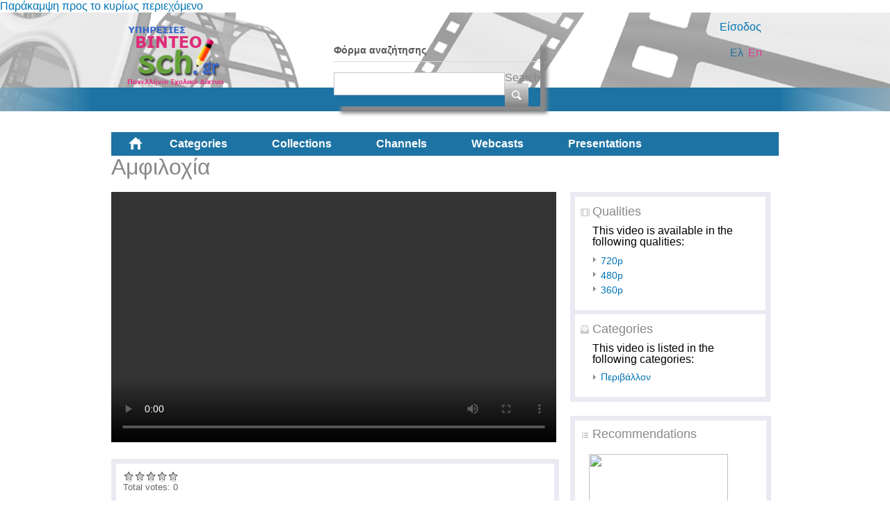

--- FILE ---
content_type: text/html; charset=utf-8
request_url: https://accounts.google.com/o/oauth2/postmessageRelay?parent=https%3A%2F%2Fvideo.sch.gr&jsh=m%3B%2F_%2Fscs%2Fabc-static%2F_%2Fjs%2Fk%3Dgapi.lb.en.2kN9-TZiXrM.O%2Fd%3D1%2Frs%3DAHpOoo_B4hu0FeWRuWHfxnZ3V0WubwN7Qw%2Fm%3D__features__
body_size: 162
content:
<!DOCTYPE html><html><head><title></title><meta http-equiv="content-type" content="text/html; charset=utf-8"><meta http-equiv="X-UA-Compatible" content="IE=edge"><meta name="viewport" content="width=device-width, initial-scale=1, minimum-scale=1, maximum-scale=1, user-scalable=0"><script src='https://ssl.gstatic.com/accounts/o/2580342461-postmessagerelay.js' nonce="YS9zuM2x9RUzmwqaUkDh-g"></script></head><body><script type="text/javascript" src="https://apis.google.com/js/rpc:shindig_random.js?onload=init" nonce="YS9zuM2x9RUzmwqaUkDh-g"></script></body></html>

--- FILE ---
content_type: text/css
request_url: https://video.sch.gr/sites/all/libraries/superfish/style/white.css?t8yoze
body_size: 990
content:
.sf-menu.sf-style-white {
  float: left;
 /* margin-bottom: 1em; STIRIZO removed*/
  margin-top: 37px; /*STIRIZO changed was padding:0;*/
  /*STIRIZO added*/
  background-color: #1D73A3;
  width: 960px;
  height: 34px;
}
.sf-menu.sf-style-white.sf-navbar {
  width: 100%;
}
.sf-menu.sf-style-white ul {
  padding-left: 0;
  margin-top: -6px; /*STIRIZO added*/
}
.sf-menu.sf-style-white a {
  border: none; /* STIRIZO changed was 1px solid #e1e1e1;*/
  color: #FFFFFF;   /*STIRIZO changed was 555555*/
  background-color: #1D73A3;    /*STIRIZO added*/ 
  padding: 0.55em 2.0em;        /*STIRIZO added*/ 
  white-space: nowrap;
  font-weight: bold;
}

/*STIRIZO added for not link main menu items with submenus*/
.sf-menu.sf-style-white a.menuparent {
    pointer-events: none;
    cursor: default;
}

.sf-menu.sf-style-white a.sf-with-ul {
  padding-right: 2.25em;
}
.sf-menu.sf-style-white.rtl a.sf-with-ul {
  padding-left: 2.25em;
  padding-right: 1em;
}
.sf-menu.sf-style-white.sf-navbar a {
  border: 0;
}
.sf-menu.sf-style-white span.sf-description {
  color: #13a;
  display: block;
  font-size: 0.8em;
  line-height: 1.5em;
  margin: 5px 0 0 5px;
  padding: 0;
}
.sf-menu.sf-style-white li,
.sf-menu.sf-style-white.sf-navbar {
  /*background: #f9f9f9; STIRIZO removed*/
}

.sf-menu.sf-style-white li li {
  background: #f7f7f7;
}
.sf-menu.sf-style-white li li li {
  background: #f5f5f5;
}
.sf-menu.sf-style-white li:hover,
.sf-menu.sf-style-white li.sfHover,
.sf-menu.sf-style-white li.active a,
.sf-menu.sf-style-white a:focus,
.sf-menu.sf-style-white a:hover,
.sf-menu.sf-style-white a:active,
.sf-menu.sf-style-white.sf-navbar li li {
  background: #1D73A3;  /* STIRIZO changed was #e9e9e9;  */
}
.sf-menu.sf-style-white.sf-navbar li ul {
  background-color: #1D73A3;    /* STIRIZO changed was #e9e9e9;  */
}
.sf-menu.sf-style-white.sf-navbar li ul li ul {
  background-color: transparent;
}
.sf-menu.sf-style-white .sf-sub-indicator {
  background-image: url('../images/arrows-ffffff.png'); /*STIRIZO changed was url('../images/arrows-777777.png');*/
}
.sf-menu.sf-style-white.rtl .sf-sub-indicator {
  background-image: url('../images/arrows-777777-rtl.png');
}
.sf-menu.sf-style-white ul.sf-megamenu li.sf-megamenu-wrapper ol,
.sf-menu.sf-style-white ul.sf-megamenu li.sf-megamenu-wrapper ol li {
	margin: 0;
	padding: 0;
}
.sf-menu.sf-style-white ul.sf-megamenu li.sf-megamenu-wrapper a.menuparent {
	font-weight: bold;
}
.sf-menu.sf-style-white ul.sf-megamenu li.sf-megamenu-wrapper ol li.sf-megamenu-column {
	display: inline;
	float: left;
	width: 12em;
}
.sf-menu.sf-style-white.rtl ul.sf-megamenu li.sf-megamenu-wrapper ol li.sf-megamenu-column {
	float: right;
}
.sf-menu.sf-style-white li.sf-parent-children-1 ul.sf-megamenu {
	width: 12em;
}
.sf-menu.sf-style-white li.sf-parent-children-2 ul.sf-megamenu {
	width: 24em;
}
.sf-menu.sf-style-white li.sf-parent-children-3 ul.sf-megamenu {
	width: 36em;
}
.sf-menu.sf-style-white li.sf-parent-children-4 ul.sf-megamenu {
	width: 48em;
}
.sf-menu.sf-style-white li.sf-parent-children-5 ul.sf-megamenu {
	width: 60em;
}
.sf-menu.sf-style-white li.sf-parent-children-6 ul.sf-megamenu {
	width: 72em;
}
.sf-menu.sf-style-white li.sf-parent-children-7 ul.sf-megamenu {
	width: 84em;
}
.sf-menu.sf-style-white li.sf-parent-children-8 ul.sf-megamenu {
	width: 96em;
}
.sf-menu.sf-style-white li.sf-parent-children-9 ul.sf-megamenu {
	width: 108em;
}
.sf-menu.sf-style-white li.sf-parent-children-10 ul.sf-megamenu {
	width: 120em;
}
.sf-menu .first { 
    height: 25px !important;
    overflow: hidden;
}

.sf-menu .first a {
        display: block;
        background-image: url("../images/home.png");
        text-indent: -9999px;
        overflow: hidden;
        background-repeat: no-repeat;
        margin-top: 7px;
        margin-left: 25px;
        background-size: 20px;
        margin-right: -25px;
        padding-right: 20px;
}

.sf-menu .first a:hover {
        display: block;
        background-image: url("../images/home_h.png");
        text-indent: -9999px;
        overflow: hidden;
        background-repeat: no-repeat;
        margin-top: 7px;
        margin-left: 25px;
        background-size: 20px;
        margin-right: -25px;
        padding-right: 20px;
}
